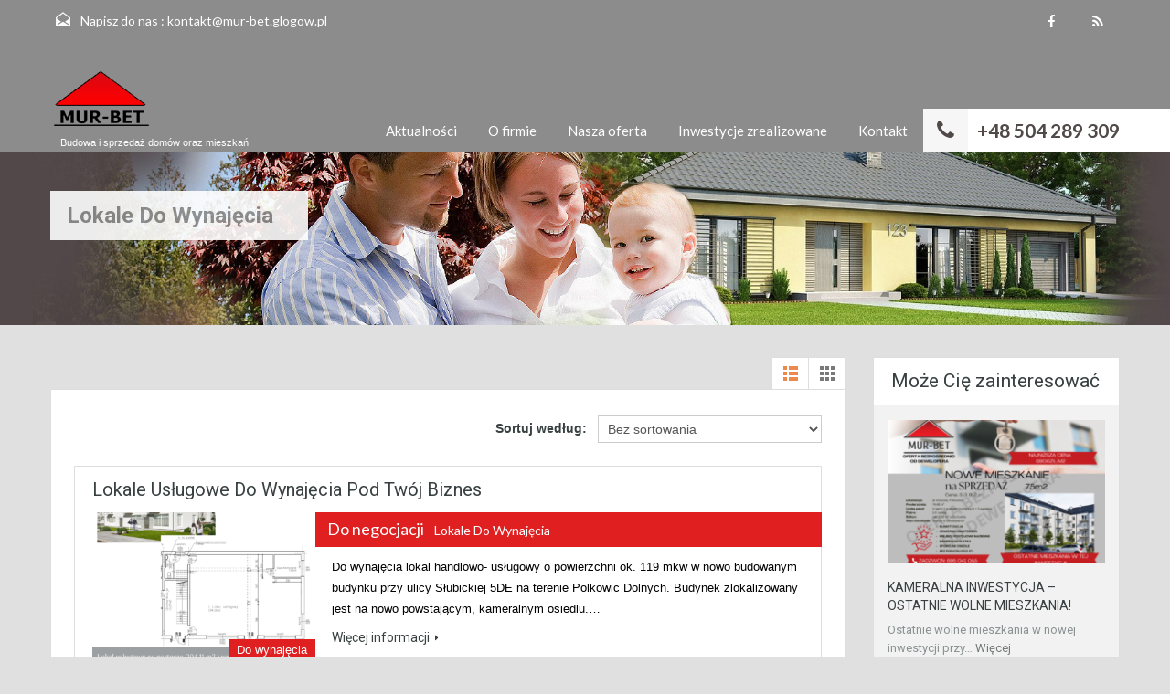

--- FILE ---
content_type: text/html; charset=UTF-8
request_url: http://www.mur-bet.glogow.pl/property-type/lokal/
body_size: 8500
content:
  <!doctype html>
<!--[if lt IE 7]> <html class="lt-ie9 lt-ie8 lt-ie7" lang="pl-PL"> <![endif]-->
<!--[if IE 7]>    <html class="lt-ie9 lt-ie8" lang="pl-PL"> <![endif]-->
<!--[if IE 8]>    <html class="lt-ie9" lang="pl-PL"> <![endif]-->
<!--[if gt IE 8]><!--> <html lang="pl-PL"> <!--<![endif]-->
<head>
    <meta charset="UTF-8">

    <title>Lokale do wynajęcia | Typ nieruchomości | MUR-BET Głogów &#8211; Budowa i sprzedaż domów oraz mieszkań Głogów Polkowice</title>


            <link rel="shortcut icon" href="http://www.mur-bet.glogow.pl/wp-content/uploads/2014/12/favicon.ico" />
        
    <!-- Define a viewport to mobile devices to use - telling the browser to assume that the page is as wide as the device (width=device-width) and setting the initial page zoom level to be 1 (initial-scale=1.0) -->
    <meta name="viewport" content="width=device-width, initial-scale=1.0">
    <meta name="format-detection" content="telephone=no">
    <!-- Style Sheet-->
    <link rel="stylesheet" href="http://www.mur-bet.glogow.pl/wp-content/themes/realhomes/style.css"/>

    <!-- Pingback URL -->
    <link rel="pingback" href="http://www.mur-bet.glogow.pl/xmlrpc.php" />

    <!-- RSS -->
    <link rel="alternate" type="application/rss+xml" title="MUR-BET Głogów &#8211; Budowa i sprzedaż domów oraz mieszkań Głogów Polkowice" href="http://www.mur-bet.glogow.pl/feed/" />
    <link rel="alternate" type="application/atom+xml" title="MUR-BET Głogów &#8211; Budowa i sprzedaż domów oraz mieszkań Głogów Polkowice" href="http://www.mur-bet.glogow.pl/feed/atom/" />

	<script type="text/javascript" src="http://www.mur-bet.glogow.pl/wp-content/themes/realhomes/js/jquery.js"></script>
	<script type="text/javascript" src="http://www.mur-bet.glogow.pl/wp-content/themes/realhomes/js/main.js"></script>
	
    <!-- HTML5 shim, for IE6-8 support of HTML5 elements -->
    <!--[if lt IE 9]>
    <script src="http://html5shim.googlecode.com/svn/trunk/html5.js"></script>
    <![endif]-->

    <link rel='dns-prefetch' href='//www.mur-bet.glogow.pl' />
<link rel='dns-prefetch' href='//maps.google.com' />
<link rel='dns-prefetch' href='//fonts.googleapis.com' />
<link rel='dns-prefetch' href='//s.w.org' />
<link rel="alternate" type="application/rss+xml" title="MUR-BET Głogów - Budowa i sprzedaż domów oraz mieszkań Głogów Polkowice &raquo; Kanał z wpisami" href="http://www.mur-bet.glogow.pl/feed/" />
<link rel="alternate" type="application/rss+xml" title="MUR-BET Głogów - Budowa i sprzedaż domów oraz mieszkań Głogów Polkowice &raquo; Kanał z komentarzami" href="http://www.mur-bet.glogow.pl/comments/feed/" />
<link rel="alternate" type="application/rss+xml" title="Kanał MUR-BET Głogów - Budowa i sprzedaż domów oraz mieszkań Głogów Polkowice &raquo; Lokale do wynajęcia Typ nieruchomości" href="http://www.mur-bet.glogow.pl/property-type/lokal/feed/" />
		<script type="text/javascript">
			window._wpemojiSettings = {"baseUrl":"https:\/\/s.w.org\/images\/core\/emoji\/12.0.0-1\/72x72\/","ext":".png","svgUrl":"https:\/\/s.w.org\/images\/core\/emoji\/12.0.0-1\/svg\/","svgExt":".svg","source":{"concatemoji":"http:\/\/www.mur-bet.glogow.pl\/wp-includes\/js\/wp-emoji-release.min.js?ver=5.4.18"}};
			/*! This file is auto-generated */
			!function(e,a,t){var n,r,o,i=a.createElement("canvas"),p=i.getContext&&i.getContext("2d");function s(e,t){var a=String.fromCharCode;p.clearRect(0,0,i.width,i.height),p.fillText(a.apply(this,e),0,0);e=i.toDataURL();return p.clearRect(0,0,i.width,i.height),p.fillText(a.apply(this,t),0,0),e===i.toDataURL()}function c(e){var t=a.createElement("script");t.src=e,t.defer=t.type="text/javascript",a.getElementsByTagName("head")[0].appendChild(t)}for(o=Array("flag","emoji"),t.supports={everything:!0,everythingExceptFlag:!0},r=0;r<o.length;r++)t.supports[o[r]]=function(e){if(!p||!p.fillText)return!1;switch(p.textBaseline="top",p.font="600 32px Arial",e){case"flag":return s([127987,65039,8205,9895,65039],[127987,65039,8203,9895,65039])?!1:!s([55356,56826,55356,56819],[55356,56826,8203,55356,56819])&&!s([55356,57332,56128,56423,56128,56418,56128,56421,56128,56430,56128,56423,56128,56447],[55356,57332,8203,56128,56423,8203,56128,56418,8203,56128,56421,8203,56128,56430,8203,56128,56423,8203,56128,56447]);case"emoji":return!s([55357,56424,55356,57342,8205,55358,56605,8205,55357,56424,55356,57340],[55357,56424,55356,57342,8203,55358,56605,8203,55357,56424,55356,57340])}return!1}(o[r]),t.supports.everything=t.supports.everything&&t.supports[o[r]],"flag"!==o[r]&&(t.supports.everythingExceptFlag=t.supports.everythingExceptFlag&&t.supports[o[r]]);t.supports.everythingExceptFlag=t.supports.everythingExceptFlag&&!t.supports.flag,t.DOMReady=!1,t.readyCallback=function(){t.DOMReady=!0},t.supports.everything||(n=function(){t.readyCallback()},a.addEventListener?(a.addEventListener("DOMContentLoaded",n,!1),e.addEventListener("load",n,!1)):(e.attachEvent("onload",n),a.attachEvent("onreadystatechange",function(){"complete"===a.readyState&&t.readyCallback()})),(n=t.source||{}).concatemoji?c(n.concatemoji):n.wpemoji&&n.twemoji&&(c(n.twemoji),c(n.wpemoji)))}(window,document,window._wpemojiSettings);
		</script>
		<style type="text/css">
img.wp-smiley,
img.emoji {
	display: inline !important;
	border: none !important;
	box-shadow: none !important;
	height: 1em !important;
	width: 1em !important;
	margin: 0 .07em !important;
	vertical-align: -0.1em !important;
	background: none !important;
	padding: 0 !important;
}
</style>
	<link rel='stylesheet' id='wp-block-library-css'  href='http://www.mur-bet.glogow.pl/wp-includes/css/dist/block-library/style.min.css?ver=5.4.18' type='text/css' media='all' />
<link rel='stylesheet' id='rs-plugin-settings-css'  href='http://www.mur-bet.glogow.pl/wp-content/plugins/revslider/rs-plugin/css/settings.css?rev=4.5.7&#038;ver=5.4.18' type='text/css' media='all' />
<style id='rs-plugin-settings-inline-css' type='text/css'>
.tp-button.green.custom{font-size:16px;text-transform:uppercase;border-radius:0;box-shadow:none;text-shadow:none;padding:6px 10px; letter-spacing:1px;background:#ec894d}
</style>
<link rel='stylesheet' id='theme-roboto-css'  href='http://fonts.googleapis.com/css?family=Roboto%3A400%2C400italic%2C500%2C500italic%2C700%2C700italic&#038;subset=latin%2Ccyrillic&#038;ver=5.4.18' type='text/css' media='all' />
<link rel='stylesheet' id='theme-lato-css'  href='http://fonts.googleapis.com/css?family=Lato%3A400%2C700%2C400italic%2C700italic&#038;ver=5.4.18' type='text/css' media='all' />
<link rel='stylesheet' id='bootstrap-css-css'  href='http://www.mur-bet.glogow.pl/wp-content/themes/realhomes/css/bootstrap.css?ver=2.2.2' type='text/css' media='all' />
<link rel='stylesheet' id='responsive-css-css'  href='http://www.mur-bet.glogow.pl/wp-content/themes/realhomes/css/responsive.css?ver=2.2.2' type='text/css' media='all' />
<link rel='stylesheet' id='awesome-font-css-css'  href='http://www.mur-bet.glogow.pl/wp-content/themes/realhomes/css/font-awesome.min.css?ver=3.0.2' type='text/css' media='all' />
<link rel='stylesheet' id='flexslider-css-css'  href='http://www.mur-bet.glogow.pl/wp-content/themes/realhomes/js/flexslider/flexslider.css?ver=2.1' type='text/css' media='all' />
<link rel='stylesheet' id='pretty-photo-css-css'  href='http://www.mur-bet.glogow.pl/wp-content/themes/realhomes/js/prettyphoto/prettyPhoto.css?ver=3.1.4' type='text/css' media='all' />
<link rel='stylesheet' id='swipebox-css-css'  href='http://www.mur-bet.glogow.pl/wp-content/themes/realhomes/js/swipebox/swipebox.css?ver=3.1.4' type='text/css' media='all' />
<link rel='stylesheet' id='main-css-css'  href='http://www.mur-bet.glogow.pl/wp-content/themes/realhomes/css/main.css?ver=1.3.3' type='text/css' media='all' />
<link rel='stylesheet' id='custom-responsive-css-css'  href='http://www.mur-bet.glogow.pl/wp-content/themes/realhomes/css/custom-responsive.css?ver=1.3.3' type='text/css' media='all' />
<link rel='stylesheet' id='custom-css-css'  href='http://www.mur-bet.glogow.pl/wp-content/themes/realhomes/css/custom.css?ver=1.0' type='text/css' media='all' />
<script type='text/javascript' src='http://www.mur-bet.glogow.pl/wp-includes/js/jquery/jquery.js?ver=1.12.4-wp'></script>
<script type='text/javascript' src='http://www.mur-bet.glogow.pl/wp-includes/js/jquery/jquery-migrate.min.js?ver=1.4.1'></script>
<script type='text/javascript' src='http://www.mur-bet.glogow.pl/wp-content/plugins/revslider/rs-plugin/js/jquery.themepunch.tools.min.js?rev=4.5.7&#038;ver=5.4.18'></script>
<script type='text/javascript' src='http://www.mur-bet.glogow.pl/wp-content/plugins/revslider/rs-plugin/js/jquery.themepunch.revolution.min.js?rev=4.5.7&#038;ver=5.4.18'></script>
<script type='text/javascript' src='http://www.mur-bet.glogow.pl/wp-content/themes/realhomes/js/flexslider/jquery.flexslider-min.js?ver=2.1'></script>
<script type='text/javascript' src='http://www.mur-bet.glogow.pl/wp-content/themes/realhomes/js/elastislide/jquery.easing.1.3.js?ver=1.3'></script>
<script type='text/javascript' src='http://www.mur-bet.glogow.pl/wp-content/themes/realhomes/js/elastislide/jquery.elastislide.js?ver=5.4.18'></script>
<script type='text/javascript' src='http://www.mur-bet.glogow.pl/wp-content/themes/realhomes/js/prettyphoto/jquery.prettyPhoto.js?ver=3.1.4'></script>
<script type='text/javascript' src='http://www.mur-bet.glogow.pl/wp-content/themes/realhomes/js/swipebox/jquery.swipebox.min.js?ver=1.2.1'></script>
<script type='text/javascript' src='http://www.mur-bet.glogow.pl/wp-content/themes/realhomes/js/jquery.isotope.min.js?ver=1.5.25'></script>
<script type='text/javascript' src='http://www.mur-bet.glogow.pl/wp-content/themes/realhomes/js/jquery.jcarousel.min.js?ver=0.2.9'></script>
<script type='text/javascript' src='http://www.mur-bet.glogow.pl/wp-content/themes/realhomes/js/jquery.validate.min.js?ver=1.11.1'></script>
<script type='text/javascript' src='http://www.mur-bet.glogow.pl/wp-content/themes/realhomes/js/jquery.form.js?ver=3.40'></script>
<script type='text/javascript' src='http://www.mur-bet.glogow.pl/wp-content/themes/realhomes/js/jquery.selectbox.js?ver=1.2'></script>
<script type='text/javascript' src='http://www.mur-bet.glogow.pl/wp-content/themes/realhomes/js/jquery.transit.min.js?ver=0.9.9'></script>
<script type='text/javascript' src='http://www.mur-bet.glogow.pl/wp-content/themes/realhomes/js/bootstrap.min.js?ver=5.4.18'></script>
<script type='text/javascript' src='//maps.google.com/maps/api/js?sensor=true&#038;ver=5.4.18'></script>
<link rel='https://api.w.org/' href='http://www.mur-bet.glogow.pl/wp-json/' />
<link rel="EditURI" type="application/rsd+xml" title="RSD" href="http://www.mur-bet.glogow.pl/xmlrpc.php?rsd" />
<link rel="wlwmanifest" type="application/wlwmanifest+xml" href="http://www.mur-bet.glogow.pl/wp-includes/wlwmanifest.xml" /> 
<meta name="generator" content="WordPress 5.4.18" />

<!-- Smooth Scroll by DarkWolf -->
<script type="text/javascript" src="http://www.mur-bet.glogow.pl/wp-content/plugins/smooth-page-scroll-to-top/files/smooth_scroll.js"></script>
<style type="text/css">@import url('http://www.mur-bet.glogow.pl/wp-content/plugins/smooth-page-scroll-to-top/files/smooth_scroll.css');</style>
<!-- Smooth Scroll by DarkWolf -->

<style type='text/css' id='dynamic-css'>

.header-wrapper{
background-color:#8c8c8c;
}

#logo h2 a{
color:#ffffff;
}

#logo h2 a:hover, #logo h2 a:focus, #logo h2 a:active{
color:#dc1f26;
}

.tag-line span{
color:#ffffff;
}

.tag-line span{
background-color:#8c8c8c;
}

.page-head h1.page-title span{
color:#8c8c8c;
}

.page-head h1.page-title span{
background-color:#fff;
}

.page-head p{
color:#000;
}

.page-head p{
background-color:#fff;
}

.header-wrapper, #contact-email, #contact-email a, .user-nav a, .social_networks li a{
color:#ffffff;
}

#contact-email a:hover, .user-nav a:hover{
color:#fff;
}

#header-top, .social_networks li a, .user-nav a, .header-wrapper .social_networks{
border-color:#8c8c8c;
}

.main-menu ul li a{
color:#ffffff;
}

.main-menu ul li.current-menu-ancestor > a, .main-menu ul li.current-menu-parent > a, .main-menu ul li.current-menu-item > a, .main-menu ul li.current_page_item > a, .main-menu ul li:hover > a, .main-menu ul li ul, .main-menu ul li ul li ul{
background-color:#514848;
}

.main-menu ul li.current-menu-ancestor > a, .main-menu ul li.current-menu-parent > a, .main-menu ul li.current-menu-item > a, .main-menu ul li.current_page_item > a, .main-menu ul li:hover > a, .main-menu ul li ul, .main-menu ul li ul li a, .main-menu ul li ul li ul, .main-menu ul li ul li ul li a{
color:#ffffff;
}

.main-menu ul li ul li:hover > a, .main-menu ul li ul li ul li:hover > a{
background-color:#655b5b;
}

.slide-description h3, .slide-description h3 a{
color:#dc1f26;
}

.slide-description h3 a:hover, .slide-description h3 a:focus, .slide-description h3 a:active{
color:#df5400;
}

.slide-description p{
color:#454545;
}

.slide-description span{
color:#dc1f26;
}

.slide-description .know-more{
color:#ffffff;
}

.slide-description .know-more{
background-color:#dc1f26;
}

.slide-description .know-more:hover{
background-color:#514848;
}

.property-item{
background-color:#ffffff;
}

.property-item, .property-item .property-meta, .property-item .property-meta span{
border-color:#dedede;
}

.property-item h4, .property-item h4 a, .es-carousel-wrapper ul li h4 a{
color:#394041;
}

.property-item h4 a:hover, .property-item h4 a:focus, .property-item h4 a:active, .es-carousel-wrapper ul li h4 a:hover, .es-carousel-wrapper ul li h4 a:focus, .es-carousel-wrapper ul li h4 a:active{
color:#df1f20;
}

.property-item .price, .es-carousel-wrapper ul li .price, .property-item .price small{
color:#ffffff;
}

.property-item .price, .es-carousel-wrapper ul li .price{
background-color:#df1f20;
}

.property-item figure figcaption{
color:#ffffff;
}

.property-item figure figcaption{
background-color:#df1f20;
}

.property-item p, .es-carousel-wrapper ul li p{
color:#000000;
}

.more-details, .es-carousel-wrapper ul li p a{
color:#394041;
}

.more-details:hover, .more-details:focus, .more-details:active, .es-carousel-wrapper ul li p a:hover, .es-carousel-wrapper ul li p a:focus, .es-carousel-wrapper ul li p a:active{
color:#df1f20;
}

.property-item .property-meta span{
color:#394041;
}

.property-item .property-meta{
background-color:#f5f5f5;
}

#footer .widget .title{
color:#394041;
}

#footer .widget .textwidget, #footer .widget, #footer-bottom p{
color:#8b9293;
}

#footer .widget ul li a, #footer .widget a, #footer-bottom a{
color:#df1f20;
}

#footer .widget ul li a:hover, #footer .widget ul li a:focus, #footer.widget ul li a:active, #footer .widget a:hover, #footer .widget a:focus, #footer .widget a:active, #footer-bottom a:hover, #footer-bottom a:focus, #footer-bottom a:active{
color:#000000;
}

#footer-bottom{
border-color:#dedede;
}

.real-btn{
color:#ffffff;
}

.real-btn{
background-color:#df1f20;
}

.real-btn:hover, .real-btn.current{
color:#ffffff;
}

.real-btn:hover, .real-btn.current{
background-color:#514848;
}

@media (min-width: 980px) {
.contact-number, .contact-number .outer-strip{
background-color:#ffffff;
}

.contact-number{
color:#514848;
}

.contact-number .fa-phone{
background-color:#f6f6f6;
}

}
</style><style type="text/css" id="custom-background-css">
body.custom-background { background-color: #e0e0e0; }
</style>
		
	<link href="http://fonts.googleapis.com/css?family=Roboto:100,300,400,100italic,300italic,400italic,500,500italic,700,700italic,900&subset=latin,latin-ext" rel="stylesheet" type="text/css">
	
	<link href="http://fonts.googleapis.com/css?family=Lato:400,100,100italic,300,300italic,400italic,700,700italic,900,900italic&subset=latin,latin-ext" rel="stylesheet" type="text/css">
	

	
</head>
<body class="archive tax-property-type term-lokal term-200 custom-background">

        <!-- Start Header -->
        <div class="header-wrapper">

            <div class="container"><!-- Start Header Container -->

                <header id="header" class="clearfix">

                    <div id="header-top" class="clearfix">
                                                    <h2 id="contact-email">
                                <i class="email"></i> Napisz do nas : <a href="mailto:ko&#110;&#116;&#97;kt&#64;mu&#114;&#45;&#98;et.&#103;logo&#119;&#46;pl">ko&#110;t&#97;&#107;t&#64;m&#117;r-&#98;e&#116;.&#103;logo&#119;.pl</a>
                            </h2>
                            
                        <!-- Social Navigation -->
                            <ul class="social_networks clearfix">
                            <li class="facebook">
                    <a target="_blank" href="https://www.facebook.com/"><i class="fa fa-facebook fa-lg"></i></a>
                </li>
                                <li class="rss">
                    <a target="_blank" href="http://www.mur-bet.glogow.pl/feed"> <i class="fa fa-rss fa-lg"></i></a>
                </li>
                    </ul>
    

                        
                    </div>

                    <!-- Logo -->
                    <div id="logo">

                                                    <a title="MUR-BET Głogów &#8211; Budowa i sprzedaż domów oraz mieszkań Głogów Polkowice" href="http://www.mur-bet.glogow.pl">
                                <img src="http://www.mur-bet.glogow.pl/wp-content/uploads/2014/12/logo2.png" alt="MUR-BET Głogów &#8211; Budowa i sprzedaż domów oraz mieszkań Głogów Polkowice">
                            </a>
                            <h2 class="logo-heading only-for-print">
                                <a href="http://www.mur-bet.glogow.pl"  title="MUR-BET Głogów &#8211; Budowa i sprzedaż domów oraz mieszkań Głogów Polkowice">
                                    MUR-BET Głogów &#8211; Budowa i sprzedaż domów oraz mieszkań Głogów Polkowice                                </a>
                            </h2>
                            <div class="tag-line"><span>Budowa i sprzedaż domów oraz mieszkań</span></div>                    </div>


                    <div class="menu-and-contact-wrap">
                        <h2  class="contact-number "><i class="fa fa-phone"></i><span class="desktop-version">+48 504 289 309</span><a class="mobile-version" href="tel://+48 504 289 309" title="Make a Call">+48 504 289 309</a><span class="outer-strip"></span></h2>
                        <!-- Start Main Menu-->
                        <nav class="main-menu">
                            <div class="menu-main-menu-container"><ul id="menu-main-menu" class="clearfix"><li id="menu-item-2093" class="menu-item menu-item-type-post_type menu-item-object-page current_page_parent menu-item-2093"><a href="http://www.mur-bet.glogow.pl/aktualnosci/">Aktualności</a></li>
<li id="menu-item-1690" class="menu-item menu-item-type-post_type menu-item-object-page menu-item-1690"><a href="http://www.mur-bet.glogow.pl/o-firmie/">O firmie</a></li>
<li id="menu-item-1852" class="menu-item menu-item-type-custom menu-item-object-custom menu-item-has-children menu-item-1852"><a href="#">Nasza oferta</a>
<ul class="sub-menu">
	<li id="menu-item-1849" class="menu-item menu-item-type-taxonomy menu-item-object-property-status menu-item-1849"><a href="http://www.mur-bet.glogow.pl/property-status/na-sprzedaz/">Na sprzedaż</a></li>
	<li id="menu-item-1848" class="menu-item menu-item-type-taxonomy menu-item-object-property-status menu-item-1848"><a href="http://www.mur-bet.glogow.pl/property-status/do-wynajecia/">Do wynajęcia</a></li>
	<li id="menu-item-2639" class="menu-item menu-item-type-taxonomy menu-item-object-property-status menu-item-2639"><a href="http://www.mur-bet.glogow.pl/property-status/planowana-inwestycja/">Planowana inwestycja</a></li>
</ul>
</li>
<li id="menu-item-2642" class="menu-item menu-item-type-taxonomy menu-item-object-property-status menu-item-2642"><a href="http://www.mur-bet.glogow.pl/property-status/inwest-zrealizowane/">Inwestycje zrealizowane</a></li>
<li id="menu-item-1675" class="menu-item menu-item-type-post_type menu-item-object-page menu-item-1675"><a href="http://www.mur-bet.glogow.pl/kontakt/">Kontakt</a></li>
</ul></div>                        </nav>
                        <!-- End Main Menu -->
                    </div>

                </header>

            </div> <!-- End Header Container -->

        </div><!-- End Header -->

    <div class="page-head" style="background-repeat: no-repeat;background-position: center top;background-image: url('http://www.mur-bet.glogow.pl/wp-content/uploads/2014/12/bg1.jpg'); background-size: cover; ">
                <div class="container">
            <div class="wrap clearfix">
                <h1 class="page-title"><span>Lokale do wynajęcia</span></h1>
                            </div>
        </div>
            </div><!-- End Page Head -->
    <div class="container contents lisitng-grid-layout">
        <div class="row">
            <div class="span9 main-wrap">

                <!-- Main Content -->
                <div class="main">

                    <section class="listing-layout ">

                        <div class="view-type clearfix">
                                                        <a class="list active" href="http://mur-bet.glogow.pl/property-type/lokal/?view=list"></a>
                            <a class="grid " href="http://mur-bet.glogow.pl/property-type/lokal/?view=grid"></a>
                        </div>

                        <div class="list-container clearfix">
                            <div class="sort-controls">
    <strong>Sortuj według:</strong>
    &nbsp;
    <select name="sort-properties" id="sort-properties">
        <option value="default">Bez sortowania</option>
        <option value="price-asc" >Od ceny najniższej do najwyższej</option>
        <option value="price-desc" >Od ceny najwyższej do najniższej</option>
        <option value="date-asc" >Od najstarszych do najnowszych</option>
        <option value="date-desc" >Od najnowszych do najstarszych</option>
    </select>
</div><div class="span6 ">
    <article class="property-item clearfix">

        <h4><a href="http://www.mur-bet.glogow.pl/property/lokale-uslugowe-do-wynajecia-pod-twoj-biznes/" title="Lokale usługowe do wynajęcia pod Twój biznes">Lokale usługowe do wynajęcia pod Twój biznes</a></h4>

                    <figure>
                <a href="http://www.mur-bet.glogow.pl/property/lokale-uslugowe-do-wynajecia-pod-twoj-biznes/" title="Lokale usługowe do wynajęcia pod Twój biznes">
                    <img width="244" height="163" src="http://www.mur-bet.glogow.pl/wp-content/uploads/2020/07/oferta_Słubicka5DE_lokal-244x163.png" class="attachment-property-thumb-image size-property-thumb-image wp-post-image" alt="Lokale usługowe do wynajęcia pod Twój biznes" title="Lokale usługowe do wynajęcia pod Twój biznes" />                </a>
                <figcaption>
                    Do wynajęcia                </figcaption>
            </figure>
            
        <div class="detail">
            <h5 class="price">
                Do negocjacji<small> - Lokale do wynajęcia</small>            </h5>
            <p>Do wynajęcia lokal handlowo- usługowy o powierzchni ok. 119 mkw w nowo budowanym budynku przy ulicy Słubickiej 5DE na terenie Polkowic Dolnych. Budynek zlokalizowany jest na nowo powstającym, kameralnym osiedlu.&hellip;</p>
            <a class="more-details" href="http://www.mur-bet.glogow.pl/property/lokale-uslugowe-do-wynajecia-pod-twoj-biznes/">Więcej informacji<i class="fa fa-caret-right"></i></a>
        </div>

        <div class="property-meta">
                    </div>

    </article>
</div><div class="span6 ">
    <article class="property-item clearfix">

        <h4><a href="http://www.mur-bet.glogow.pl/property/budynek-mieszkalno-uslugowy/" title="Budynek mieszkalno-usługowy">Budynek mieszkalno-usługowy</a></h4>

                    <figure>
                <a href="http://www.mur-bet.glogow.pl/property/budynek-mieszkalno-uslugowy/" title="Budynek mieszkalno-usługowy">
                    <img width="244" height="163" src="http://www.mur-bet.glogow.pl/wp-content/uploads/2019/04/Wizualizacja_003-244x163.jpg" class="attachment-property-thumb-image size-property-thumb-image wp-post-image" alt="Budynek mieszkalno-usługowy" title="Budynek mieszkalno-usługowy" srcset="http://www.mur-bet.glogow.pl/wp-content/uploads/2019/04/Wizualizacja_003-244x163.jpg 244w, http://www.mur-bet.glogow.pl/wp-content/uploads/2019/04/Wizualizacja_003-300x202.jpg 300w, http://www.mur-bet.glogow.pl/wp-content/uploads/2019/04/Wizualizacja_003-768x517.jpg 768w, http://www.mur-bet.glogow.pl/wp-content/uploads/2019/04/Wizualizacja_003-1024x690.jpg 1024w, http://www.mur-bet.glogow.pl/wp-content/uploads/2019/04/Wizualizacja_003-150x101.jpg 150w" sizes="(max-width: 244px) 100vw, 244px" />                </a>
                <figcaption>
                    Do wynajęcia                </figcaption>
            </figure>
            
        <div class="detail">
            <h5 class="price">
                Do negocjacji<small> - Lokale do wynajęcia</small>            </h5>
            <p>Ruszyła budowa kolejnej inwestycji, tym razem jest to budynek mieszkalno-usługowy, w którym mamy do zaoferowania dla Państwa powierzchnię usługową oraz mieszkania do wynajęcia. Do wynajęcia: Parter &#8211; lokal usługowy (104,11&hellip;</p>
            <a class="more-details" href="http://www.mur-bet.glogow.pl/property/budynek-mieszkalno-uslugowy/">Więcej informacji<i class="fa fa-caret-right"></i></a>
        </div>

        <div class="property-meta">
                    </div>

    </article>
</div>                        </div>

                        
                    </section>

                </div><!-- End Main Content -->

            </div> <!-- End span9 -->

            <div class="span3 sidebar-wrap">

    <!-- Sidebar -->
    <aside class="sidebar">
        <section id="featured_properties_widget-5" class="widget clearfix Featured_Properties_Widget"><h3 class="title">Może Cię zainteresować</h3>            <ul class="featured-properties">
                                    <li>
                                                    <figure>
                                <a href="http://www.mur-bet.glogow.pl/property/kameralna-inwestycja-ostatnie-wolne-mieszkania/">
                                    <img width="246" height="162" src="http://www.mur-bet.glogow.pl/wp-content/uploads/2025/04/Zadzwoń-695-041-055-246x162.png" class="attachment-grid-view-image size-grid-view-image wp-post-image" alt="" />                                </a>
                            </figure>
                                                    <h4><a href="http://www.mur-bet.glogow.pl/property/kameralna-inwestycja-ostatnie-wolne-mieszkania/" title="KAMERALNA INWESTYCJA &#8211; OSTATNIE WOLNE MIESZKANIA!">KAMERALNA INWESTYCJA &#8211; OSTATNIE WOLNE MIESZKANIA!</a></h4>
                        <p>Ostatnie wolne mieszkania w nowej inwestycji przy&hellip; <a href="http://www.mur-bet.glogow.pl/property/kameralna-inwestycja-ostatnie-wolne-mieszkania/">Więcej</a></p>
                        <span class="price">6,900 zł  za metr</span>
                    </li>
                                </ul>
            </section><section class="widget advance-search"><h4 class="title search-heading">Szukaj nieruchomości<i class="fa fa-search"></i></h4><div class="as-form-wrap">
    <form class="advance-search-form clearfix" action="szukaj" method="get">
            <div class="option-bar large">
            <label for="select-location">Miejscowość</label>
            <span class="selectwrap">
                <select name="location" id="select-location" class="search-select">
                    <option value="glogow"> Głogów</option><option value="jaczow"> Jaczów</option><option value="lubin"> Lubin</option><option value="polkowice"> Polkowice</option><option value="any" selected="selected">Wszystkie</option>                </select>
            </span>
        </div>
                <div class="option-bar large">
            <label for="select-status">Typ oferty</label>
            <span class="selectwrap">
                <select name="status" id="select-status" class="search-select">
                    <option value="do-wynajecia">Do wynajęcia</option><option value="inwest-zrealizowane">Inwestycje zrealizowane</option><option value="na-sprzedaz">Na sprzedaż</option><option value="any" selected="selected">Wszystkie</option>                </select>
            </span>
        </div>
                <div class="option-bar large">
            <label for="select-property-type">Typ nieruchomości</label>
            <span class="selectwrap">
                <select name="type" id="select-property-type" class="search-select">
                    <option value="domy"> Domy</option><option value="dzialki"> Działki</option><option value="lokal"> Lokale do wynajęcia</option><option value="mieszkania"> Mieszkania</option><option value="any" selected="selected">Wszystkie</option>                </select>
            </span>
        </div>
            <div class="option-bar">
        <input type="submit" value="Szukaj" class=" real-btn btn">
    </div>
    </form>
</div>
</section>    </aside>
    <!-- End Sidebar -->

</div>
        </div><!-- End contents row -->
    </div>


<!-- Start Footer -->
<footer id="footer-wrapper">

       <div id="footer" class="container">

                <div class="row">

                        <div class="span3">
                                                                                </div>

                        <div class="span3">
                                                                                </div>

                        <div class="span3">
                            <section id="text-2" class="widget clearfix widget_text"><h3 class="title">Informacje kontaktowe</h3>			<div class="textwidget"><strong>MUR–BET<br />
Usługi Ogólnobudowlane Czesław Horbas</strong><br />
ul. Brzeska 3<br />
67-200 Głogów<br />
tel. 504 289 309<br />
<strong><br/>BIURO POLKOWICE<br/></strong> ul. Słubicka 5C<br/>tel. 695 041 055<br/>
Czynne od poniedziałku do piątku - 7:00 - 13:00</div>
		</section>                        </div>

                        <div class="span3">
                            <section id="search-4" class="widget clearfix widget_search"><h3 class="title">Szukaj na stronie</h3><form role="search" method="get" id="searchform" class="searchform" action="http://www.mur-bet.glogow.pl/">
				<div>
					<label class="screen-reader-text" for="s">Szukaj:</label>
					<input type="text" value="" name="s" id="s" />
					<input type="submit" id="searchsubmit" value="Szukaj" />
				</div>
			</form></section>                        </div>
                </div>

       </div>

        <!-- Footer Bottom -->
        <div id="footer-bottom" class="container">

                <div class="row">
                        <div class="span6">
                            <p class="copyright">Wszelkie prawa zastrzeżone © 2014 <a href="http://www.mur-bet-glogow.pl">Mur-Bet Głogów</a></p>                        </div>
                        <div class="span6">
                            <p class="designed-by">Wykonanie: <a href="https://multicreo.pl" title="Agencja Kreatywna MultiCreo" target="_blank">MultiCreo Agencja Kreatywna </a></p>                        </div>
                </div>

        </div>
        <!-- End Footer Bottom -->

</footer><!-- End Footer -->

<!-- Login Modal -->
<div id="login-modal" class="forms-modal modal hide fade" tabindex="-1" role="dialog" aria-hidden="true">

    <div class="modal-header">
        <button type="button" class="close" data-dismiss="modal" aria-hidden="true">×</button>
        <p>You need to log in to use member only features.</p>
    </div>

    <!-- start of modal body -->
    <div class="modal-body">

        <!-- login section -->
        <div class="login-section modal-section">
            <h4>Login</h4>
            <form id="login-form" class="login-form" action="http://www.mur-bet.glogow.pl/wp-login.php" method="post" enctype="multipart/form-data">
                <div class="form-option">
                    <label for="username">User Name<span>*</span></label>
                    <input id="username" name="log" type="text" class="required" title="* Please provide user name!" autofocus required/>
                </div>
                <div class="form-option">
                    <label for="password">Password<span>*</span></label>
                    <input id="password" name="pwd" type="password" class="required" title="* Please provide password!" required/>
                </div>
                <input type="hidden" name="redirect_to" value="http://www.mur-bet.glogow.pl" />                <input type="submit" name="submit" value="Log in" class="real-btn login-btn" />
            </form>
            <p>
                                <a class="activate-section" data-section="forgot-section" href="#">Forgot Password</a>
            </p>
        </div>

        <!-- forgot section -->
        <div class="forgot-section modal-section">
            <h4>Reset Password</h4>
            <form action="http://www.mur-bet.glogow.pl/wp-login.php?action=lostpassword" id="forgot-form"  method="post">
                <div class="form-option">
                    <label for="user_login">User Name or Email<span>*</span></label>
                    <input id="user_login" name="user_login" type="text" class="required" title="* Please provide user name or email!" required/>
                </div>
                <input type="hidden" name="user-cookie" value="1" />
                <input type="submit" name="user-submit" value="Reset Password" class="real-btn register-btn" />
            </form>
            <p>
                <a class="activate-section" data-section="login-section" href="#">Login Here</a>
                            </p>
        </div>

        
    </div>
    <!-- end of modal-body -->

</div>



<!-- Smooth Scroll by DarkWolf --><a href="#" class="scrollup">Scroll</a><!-- Smooth Scroll by DarkWolf -->
<script type='text/javascript' src='http://www.mur-bet.glogow.pl/wp-includes/js/jquery/ui/core.min.js?ver=1.11.4'></script>
<script type='text/javascript' src='http://www.mur-bet.glogow.pl/wp-includes/js/jquery/ui/widget.min.js?ver=1.11.4'></script>
<script type='text/javascript' src='http://www.mur-bet.glogow.pl/wp-includes/js/jquery/ui/position.min.js?ver=1.11.4'></script>
<script type='text/javascript' src='http://www.mur-bet.glogow.pl/wp-includes/js/jquery/ui/menu.min.js?ver=1.11.4'></script>
<script type='text/javascript' src='http://www.mur-bet.glogow.pl/wp-includes/js/dist/vendor/wp-polyfill.min.js?ver=7.4.4'></script>
<script type='text/javascript'>
( 'fetch' in window ) || document.write( '<script src="http://www.mur-bet.glogow.pl/wp-includes/js/dist/vendor/wp-polyfill-fetch.min.js?ver=3.0.0"></scr' + 'ipt>' );( document.contains ) || document.write( '<script src="http://www.mur-bet.glogow.pl/wp-includes/js/dist/vendor/wp-polyfill-node-contains.min.js?ver=3.42.0"></scr' + 'ipt>' );( window.DOMRect ) || document.write( '<script src="http://www.mur-bet.glogow.pl/wp-includes/js/dist/vendor/wp-polyfill-dom-rect.min.js?ver=3.42.0"></scr' + 'ipt>' );( window.URL && window.URL.prototype && window.URLSearchParams ) || document.write( '<script src="http://www.mur-bet.glogow.pl/wp-includes/js/dist/vendor/wp-polyfill-url.min.js?ver=3.6.4"></scr' + 'ipt>' );( window.FormData && window.FormData.prototype.keys ) || document.write( '<script src="http://www.mur-bet.glogow.pl/wp-includes/js/dist/vendor/wp-polyfill-formdata.min.js?ver=3.0.12"></scr' + 'ipt>' );( Element.prototype.matches && Element.prototype.closest ) || document.write( '<script src="http://www.mur-bet.glogow.pl/wp-includes/js/dist/vendor/wp-polyfill-element-closest.min.js?ver=2.0.2"></scr' + 'ipt>' );
</script>
<script type='text/javascript' src='http://www.mur-bet.glogow.pl/wp-includes/js/dist/dom-ready.min.js?ver=93db39f6fe07a70cb9217310bec0a531'></script>
<script type='text/javascript' src='http://www.mur-bet.glogow.pl/wp-includes/js/dist/a11y.min.js?ver=8d75be94e0703857a3323c972eb3d7d2'></script>
<script type='text/javascript'>
/* <![CDATA[ */
var uiAutocompleteL10n = {"noResults":"Brak wynik\u00f3w.","oneResult":"Znaleziono jeden wynik. U\u017cyj strza\u0142ek g\u00f3ra\/d\u00f3\u0142 do nawigacji.","manyResults":"Znaleziono %d wynik\u00f3w. U\u017cyj strza\u0142ek g\u00f3ra\/d\u00f3\u0142 do nawigacji.","itemSelected":"Wybrano obiekt."};
/* ]]> */
</script>
<script type='text/javascript' src='http://www.mur-bet.glogow.pl/wp-includes/js/jquery/ui/autocomplete.min.js?ver=1.11.4'></script>
<script type='text/javascript'>
/* <![CDATA[ */
var localized = {"nav_title":"Id\u017a do ..."};
/* ]]> */
</script>
<script type='text/javascript' src='http://www.mur-bet.glogow.pl/wp-content/themes/realhomes/js/custom.js?ver=1.0'></script>
<script type='text/javascript' src='http://www.mur-bet.glogow.pl/wp-includes/js/wp-embed.min.js?ver=5.4.18'></script>



</body>
</html>

--- FILE ---
content_type: text/css
request_url: http://www.mur-bet.glogow.pl/wp-content/themes/realhomes/style.css
body_size: 799
content:
/*
	Theme Name: RealHomes Theme
	Theme URI: http://themeforest.net/item/real-homes-wordpress-real-estate-theme/5373914
	Description: A nice, clean and feature rich theme for Real Estate Websites.
	Author: Inspiry Themes
	Author URI: http://www.inspirythemes.com/
	Version: 1.6
	Text Domain: framework
    Domain Path: /
	License: GNU General Public License version 3.0
	License URI: http://www.gnu.org/licenses/gpl-3.0.html
	Tags: custom-background, threaded-comments, translation-ready, light, one-column, two-columns, three-columns, four-columns, custom-menu, theme-options

	----------------------------------------------------------------------------------------------------------------*/
	
#szeregowka {
	width: 695px;
	height: 449px;
	margin: 0;
	display: block;
}

#gora {
	width: 695px;
	height: 250px;
	position: absolute;
	background: url(images/gora.jpg) no-repeat;
}

#gora a{
	width: 695px;
	height: 250px;
	display: block;
}

#gora a:hover {
	background: url(images/gora2.jpg) no-repeat;
}

#dol {
	width: 695px;
	height: 199px;
	position: absolute;
	background: url(images/dol.jpg) no-repeat;
	margin: 250px 0 0 0;
}

#dol a{
	width: 695px;
	height: 199px;
	display: block;
}

#dol a:hover{
	background: url(images/dol2.jpg) no-repeat;
}

#lewa-gora{
	width: 359px;
	height: 250px;
	position: absolute;
	background: url(images/lewa-gora.jpg) no-repeat;
}
#lewa-gora a{
	width: 359px;
	height: 250px;
	display: block;
}
#lewa-dol {
	width: 359px;
	height: 250px;
	position: absolute;
	margin: 250px 0 0 0;
	background: url(images/lewa-dol.jpg) no-repeat;
}
#lewa-dol a{
	width: 359px;
	height: 250px;
	display: block;
}
#srodek-gora {
	width: 107px;
	height: 235px;
	position: absolute;
	margin: 0 0 0 359px;
	background: url(images/srodek-gora.jpg) no-repeat;
}
#srodek-gora a{
	width: 107px;
	height: 235px;
	display: block;
}
#srodek-dol {
	width: 107px;
	height: 214px;
	position: absolute;
	margin: 235px 0 0 359px;
	background: url(images/srodek-dol.jpg) no-repeat;
}
#srodek-dol a{
	width: 107px;
	height: 214px;
	display: block;
}
#prawa-gora {
	width: 229px;
	height: 216px;
	position: absolute;
	margin: 0 0 0 466px;
	background: url(images/prawa-gora.jpg) no-repeat;
}
#prawa-gora a{
	width: 229px;
	height: 216px;
	display: block;
}
#prawa-dol {
	width: 229px;
	height: 233px;
	position: absolute;
	margin: 216px 0 0 466px;
	background: url(images/prawa-dol.jpg) no-repeat;
}
#prawa-dol a{
	width: 229px;
	height: 233px;
	display: block;
}

/*  */

#screenshot{
	position:absolute;
	border:1px solid #fff;
	background: #333;
	padding:5px;
	display:none;
	color:#fff;
	-moz-border-radius: 8px;
	-webkit-border-radius: 8px;
	}

/*  */